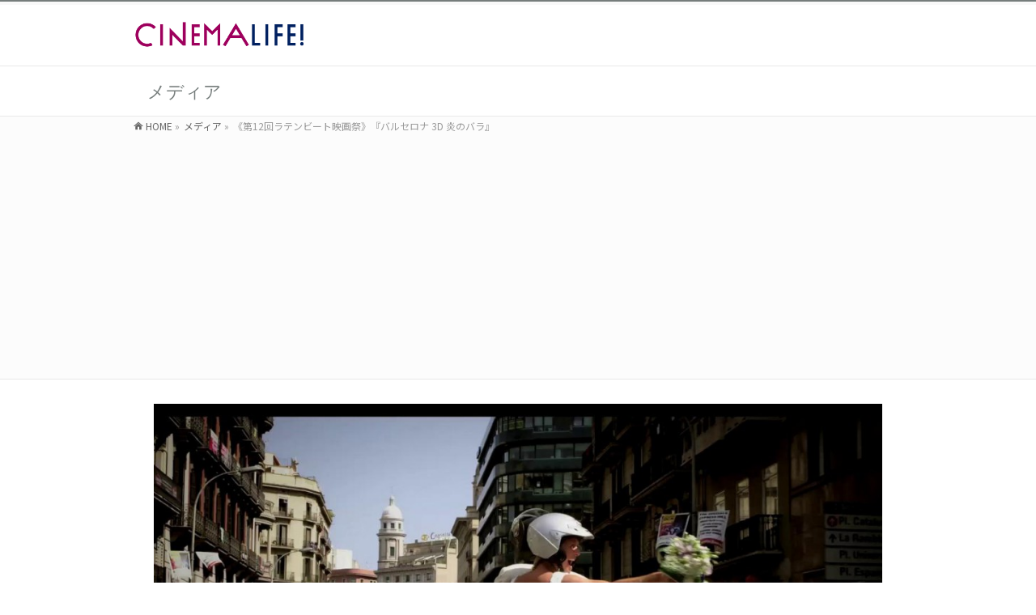

--- FILE ---
content_type: text/html; charset=UTF-8
request_url: http://www.cinema-life.net/p150923_latinbeat/%E3%83%90%E3%83%AB%E3%82%BB%E3%83%AD%E3%83%8A3d/
body_size: 21268
content:
<!DOCTYPE html>
<!--[if IE]>
<meta http-equiv="X-UA-Compatible" content="edge" />
<![endif]-->
<html xmlns:fb="http://ogp.me/ns/fb#" lang="ja">
<head>
<meta charset="UTF-8" />
<title>《第12回ラテンビート映画祭》『バルセロナ 3D 炎のバラ』 | CINEMA Life! シネマライフ｜エンタメ情報</title>
<meta name="description" content="『バルセロナ 3D 炎のバラ』" />
<meta name="keywords" content="" />
<link rel="start" href="http://www.cinema-life.net" title="HOME" />
<script type='text/javascript' src='http://www.cinema-life.net/wp-includes/js/flat-ui.js'></script>
<script src="https://kit.fontawesome.com/7a453a9501.js" crossorigin="anonymous"></script>
<link rel="stylesheet" id="flat-ui-css"  href="http://www.cinema-life.net/wp-includes/css/flat-ui.css" type="text/css" media="all" />
<!-- bizvektor-v1.0.2 -->
<link rel='dns-prefetch' href='//s0.wp.com' />
<link rel='dns-prefetch' href='//s.gravatar.com' />
<link rel='dns-prefetch' href='//s.w.org' />
<link rel="alternate" type="application/rss+xml" title="CINEMA Life! シネマライフ｜エンタメ情報 &raquo; フィード" href="http://www.cinema-life.net/feed/" />
<link rel="alternate" type="application/rss+xml" title="CINEMA Life! シネマライフ｜エンタメ情報 &raquo; コメントフィード" href="http://www.cinema-life.net/comments/feed/" />
<!-- This site uses the Google Analytics by MonsterInsights plugin v6.2.3 - Using Analytics tracking - https://www.monsterinsights.com/ -->
<script type="text/javascript" data-cfasync="false">
		var disableStr = 'ga-disable-UA-53783344-1';

	/* Function to detect opted out users */
	function __gaTrackerIsOptedOut() {
		return document.cookie.indexOf(disableStr + '=true') > -1;
	}

	/* Disable tracking if the opt-out cookie exists. */
	if ( __gaTrackerIsOptedOut() ) {
		window[disableStr] = true;
	}

	/* Opt-out function */
	function __gaTrackerOptout() {
	  document.cookie = disableStr + '=true; expires=Thu, 31 Dec 2099 23:59:59 UTC; path=/';
	  window[disableStr] = true;
	}
		(function(i,s,o,g,r,a,m){i['GoogleAnalyticsObject']=r;i[r]=i[r]||function(){
		(i[r].q=i[r].q||[]).push(arguments)},i[r].l=1*new Date();a=s.createElement(o),
		m=s.getElementsByTagName(o)[0];a.async=1;a.src=g;m.parentNode.insertBefore(a,m)
	})(window,document,'script','//www.google-analytics.com/analytics.js','__gaTracker');

	__gaTracker('create', 'UA-53783344-1', 'auto');
	__gaTracker('set', 'forceSSL', true);
	__gaTracker('send','pageview');
</script>
<!-- / Google Analytics by MonsterInsights -->
		<script type="text/javascript">
			window._wpemojiSettings = {"baseUrl":"https:\/\/s.w.org\/images\/core\/emoji\/2.3\/72x72\/","ext":".png","svgUrl":"https:\/\/s.w.org\/images\/core\/emoji\/2.3\/svg\/","svgExt":".svg","source":{"concatemoji":"http:\/\/www.cinema-life.net\/wp-includes\/js\/wp-emoji-release.min.js?ver=4.8.25"}};
			!function(t,a,e){var r,i,n,o=a.createElement("canvas"),l=o.getContext&&o.getContext("2d");function c(t){var e=a.createElement("script");e.src=t,e.defer=e.type="text/javascript",a.getElementsByTagName("head")[0].appendChild(e)}for(n=Array("flag","emoji4"),e.supports={everything:!0,everythingExceptFlag:!0},i=0;i<n.length;i++)e.supports[n[i]]=function(t){var e,a=String.fromCharCode;if(!l||!l.fillText)return!1;switch(l.clearRect(0,0,o.width,o.height),l.textBaseline="top",l.font="600 32px Arial",t){case"flag":return(l.fillText(a(55356,56826,55356,56819),0,0),e=o.toDataURL(),l.clearRect(0,0,o.width,o.height),l.fillText(a(55356,56826,8203,55356,56819),0,0),e===o.toDataURL())?!1:(l.clearRect(0,0,o.width,o.height),l.fillText(a(55356,57332,56128,56423,56128,56418,56128,56421,56128,56430,56128,56423,56128,56447),0,0),e=o.toDataURL(),l.clearRect(0,0,o.width,o.height),l.fillText(a(55356,57332,8203,56128,56423,8203,56128,56418,8203,56128,56421,8203,56128,56430,8203,56128,56423,8203,56128,56447),0,0),e!==o.toDataURL());case"emoji4":return l.fillText(a(55358,56794,8205,9794,65039),0,0),e=o.toDataURL(),l.clearRect(0,0,o.width,o.height),l.fillText(a(55358,56794,8203,9794,65039),0,0),e!==o.toDataURL()}return!1}(n[i]),e.supports.everything=e.supports.everything&&e.supports[n[i]],"flag"!==n[i]&&(e.supports.everythingExceptFlag=e.supports.everythingExceptFlag&&e.supports[n[i]]);e.supports.everythingExceptFlag=e.supports.everythingExceptFlag&&!e.supports.flag,e.DOMReady=!1,e.readyCallback=function(){e.DOMReady=!0},e.supports.everything||(r=function(){e.readyCallback()},a.addEventListener?(a.addEventListener("DOMContentLoaded",r,!1),t.addEventListener("load",r,!1)):(t.attachEvent("onload",r),a.attachEvent("onreadystatechange",function(){"complete"===a.readyState&&e.readyCallback()})),(r=e.source||{}).concatemoji?c(r.concatemoji):r.wpemoji&&r.twemoji&&(c(r.twemoji),c(r.wpemoji)))}(window,document,window._wpemojiSettings);
		</script>
		<style type="text/css">
img.wp-smiley,
img.emoji {
	display: inline !important;
	border: none !important;
	box-shadow: none !important;
	height: 1em !important;
	width: 1em !important;
	margin: 0 .07em !important;
	vertical-align: -0.1em !important;
	background: none !important;
	padding: 0 !important;
}
</style>
<link rel='stylesheet' id='font-awesome-css'  href='http://www.cinema-life.net/wp-content/plugins/celtispack/css/font-awesome.min.css?ver=4.8.25' type='text/css' media='all' />
<link rel='stylesheet' id='celtispack-style-css'  href='http://www.cinema-life.net/wp-content/plugins/celtispack/css/celtispack-style.css?ver=4.8.25' type='text/css' media='all' />
<link rel='stylesheet' id='arconix-shortcodes-css'  href='http://www.cinema-life.net/wp-content/plugins/arconix-shortcodes/includes/css/arconix-shortcodes.min.css?ver=2.1.1' type='text/css' media='all' />
<link rel='stylesheet' id='contact-form-7-css'  href='http://www.cinema-life.net/wp-content/plugins/contact-form-7/includes/css/styles.css?ver=4.9' type='text/css' media='all' />
<link rel='stylesheet' id='wc-shortcodes-style-css'  href='http://www.cinema-life.net/wp-content/plugins/wc-shortcodes/public/assets/css/style.css?ver=3.40' type='text/css' media='all' />
<link rel='stylesheet' id='wptt_front-css'  href='http://www.cinema-life.net/wp-content/plugins/wp-twitter-feeds/controller/../css/admin_style.min.css?ver=4.8.25' type='text/css' media='all' />
<link rel='stylesheet' id='font-awesome-styles-css'  href='http://www.cinema-life.net/wp-content/plugins/font-awesome/assets/css/font-awesome.min.css?ver=3.2.1' type='text/css' media='all' />
<!--[if lte IE 7]>
<link rel='stylesheet' id='font-awesome-ie7-css'  href='http://www.cinema-life.net/wp-content/plugins/font-awesome/assets/css/font-awesome-ie7.min.css?ver=3.2.1' type='text/css' media='all' />
<![endif]-->
<link rel='stylesheet' id='wordpresscanvas-font-awesome-css'  href='http://www.cinema-life.net/wp-content/plugins/wc-shortcodes/public/assets/css/font-awesome.min.css?ver=4.6.3' type='text/css' media='all' />
<link rel='stylesheet' id='jetpack_css-css'  href='http://www.cinema-life.net/wp-content/plugins/jetpack/css/jetpack.css?ver=5.3.4' type='text/css' media='all' />
<script type='text/javascript' src='http://www.cinema-life.net/wp-includes/js/jquery/jquery.js?ver=1.12.4'></script>
<script type='text/javascript' src='http://www.cinema-life.net/wp-includes/js/jquery/jquery-migrate.min.js?ver=1.4.1'></script>
<link rel='https://api.w.org/' href='http://www.cinema-life.net/wp-json/' />
<link rel="EditURI" type="application/rsd+xml" title="RSD" href="http://www.cinema-life.net/xmlrpc.php?rsd" />
<link rel="wlwmanifest" type="application/wlwmanifest+xml" href="http://www.cinema-life.net/wp-includes/wlwmanifest.xml" /> 
<link rel='shortlink' href='http://wp.me/a66YvU-10i' />
<link rel="alternate" type="application/json+oembed" href="http://www.cinema-life.net/wp-json/oembed/1.0/embed?url=http%3A%2F%2Fwww.cinema-life.net%2Fp150923_latinbeat%2F%25e3%2583%2590%25e3%2583%25ab%25e3%2582%25bb%25e3%2583%25ad%25e3%2583%258a3d%2F" />
<link rel="alternate" type="text/xml+oembed" href="http://www.cinema-life.net/wp-json/oembed/1.0/embed?url=http%3A%2F%2Fwww.cinema-life.net%2Fp150923_latinbeat%2F%25e3%2583%2590%25e3%2583%25ab%25e3%2582%25bb%25e3%2583%25ad%25e3%2583%258a3d%2F&#038;format=xml" />
<script type="text/javascript">
	window._zem_rp_post_id = '3862';
	window._zem_rp_thumbnails = true;
	window._zem_rp_post_title = '%E3%80%8A%E7%AC%AC12%E5%9B%9E%E3%83%A9%E3%83%86%E3%83%B3%E3%83%93%E3%83%BC%E3%83%88%E6%98%A0%E7%94%BB%E7%A5%AD%E3%80%8B%E3%80%8E%E3%83%90%E3%83%AB%E3%82%BB%E3%83%AD%E3%83%8A+3D+%E7%82%8E%E3%81%AE%E3%83%90%E3%83%A9%E3%80%8F';
	window._zem_rp_post_tags = [];
	window._zem_rp_static_base_url = 'https://content.zemanta.com/static/';
	window._zem_rp_wp_ajax_url = 'http://www.cinema-life.net/wp-admin/admin-ajax.php';
	window._zem_rp_plugin_version = '1.14';
	window._zem_rp_num_rel_posts = '6';
</script>
<link rel="stylesheet" href="http://www.cinema-life.net/wp-content/plugins/related-posts-by-zemanta/static/themes/vertical-m.css?version=1.14" />
<style type="text/css">
.related_post_title {
}
ul.related_post {
}
ul.related_post li {
}
ul.related_post li a {
}
ul.related_post li img {
}</style>

<link rel='dns-prefetch' href='//v0.wordpress.com'/>
<style type='text/css'>img#wpstats{display:none}</style><link rel="stylesheet" id="bizvektor-sns-css"  href="http://www.cinema-life.net/wp-content/themes/biz-vektor/plugins/sns/style_bizvektor_sns.css" type="text/css" media="all" />
<link href="http://fonts.googleapis.com/css?family=Droid+Sans:700|Lato:900|Anton" rel="stylesheet" type="text/css" />
<link rel="stylesheet" id="bizvektor-option-css"  href="http://www.cinema-life.net/wp-content/themes/biz-vektor/css/bizvektor_common_min.css?20140519" type="text/css" media="all" />
<link rel="pingback" href="http://www.cinema-life.net/xmlrpc.php" />

<!-- Jetpack Open Graph Tags -->
<meta property="og:type" content="article" />
<meta property="og:title" content="《第12回ラテンビート映画祭》『バルセロナ 3D 炎のバラ』" />
<meta property="og:url" content="http://www.cinema-life.net/p150923_latinbeat/%e3%83%90%e3%83%ab%e3%82%bb%e3%83%ad%e3%83%8a3d/" />
<meta property="og:description" content="『バルセロナ 3D 炎のバラ』" />
<meta property="article:published_time" content="2015-09-23T12:50:15+00:00" />
<meta property="article:modified_time" content="2015-09-23T12:53:43+00:00" />
<meta property="og:site_name" content="CINEMA Life! シネマライフ｜エンタメ情報" />
<meta property="og:image" content="http://www.cinema-life.net/wp-content/uploads/09ab3794214159ac7e8e3c8e492d48ea.jpg" />
<meta property="og:locale" content="ja_JP" />
<meta name="twitter:image" content="http://www.cinema-life.net/wp-content/uploads/cropped-CINEMALife_Logo_240820_favicon-270x270.png" />
<meta name="twitter:card" content="summary" />
<link rel="icon" href="http://www.cinema-life.net/wp-content/uploads/cropped-CINEMALife_Logo_240820_favicon-32x32.png" sizes="32x32" />
<link rel="icon" href="http://www.cinema-life.net/wp-content/uploads/cropped-CINEMALife_Logo_240820_favicon-192x192.png" sizes="192x192" />
<link rel="apple-touch-icon-precomposed" href="http://www.cinema-life.net/wp-content/uploads/cropped-CINEMALife_Logo_240820_favicon-180x180.png" />
<meta name="msapplication-TileImage" content="http://www.cinema-life.net/wp-content/uploads/cropped-CINEMALife_Logo_240820_favicon-270x270.png" />
<!-- BizVektorStyle-->
<link rel="stylesheet" type="text/css" media="all" href="http://www.cinema-life.net/wp-content/themes/biz-vektor/design_skins/003/css/003.css" />
<!-- /BizVektorStyle-->
<!--[if lte IE 8]>
<link rel="stylesheet" type="text/css" media="all" href="http://www.cinema-life.net/wp-content/themes/biz-vektor/design_skins/003/css/003_oldie.css" />
<![endif]-->
			<link rel="stylesheet" type="text/css" id="wp-custom-css" href="http://www.cinema-life.net/?custom-css=ee78a46f3f" />
		<link rel="stylesheet" type="text/css" media="all" href="http://www.cinema-life.net/wp-content/themes/biz-vektor/style.css" />
<meta id="viewport" name="viewport" content="width=device-width, user-scalable=yes, maximum-scale=1.0, minimum-scale=1.0">
<script data-ad-client="ca-pub-3545677814792869" async src="https://pagead2.googlesyndication.com/pagead/js/adsbygoogle.js"></script>
</head>

<!-- Google tag (gtag.js) -->
<script async src="https://www.googletagmanager.com/gtag/js?id=G-BBFWGYY2D1"></script>
<script>
  window.dataLayer = window.dataLayer || [];
  function gtag(){dataLayer.push(arguments);}
  gtag('js', new Date());

  gtag('config', 'G-BBFWGYY2D1');
</script>

<body class="attachment attachment-template-default single single-attachment postid-3862 attachmentid-3862 attachment-jpeg custom-background wc-shortcodes-font-awesome-enabled two-column right-sidebar">
<div id="fb-root"></div>

<div id="wrap">


<!-- [ #headerTop ] -->
<div id="headerTop">
<div class="innerBox">
<div id="site-description"></div>
</div>
</div><!-- [ /#headerTop ] -->

<!-- [ #header ] -->
<div id="header">
<div id="headerInner" class="innerBox">
<!-- [ #headLogo ] -->
<div id="site-title">
<a href="http://www.cinema-life.net/" title="CINEMA Life! シネマライフ｜エンタメ情報" rel="home">
<img src="http://www.cinema-life.net/wp-content/uploads/CINEMALife_Logo_240820.png" alt="CINEMA Life! シネマライフ｜エンタメ情報" /></a>
</div>
<!-- [ /#headLogo ] -->

<!-- [ #headContact ] -->
<!-- [ /#headContact ] -->

</div>
<!-- #headerInner -->
</div>
<!-- [ /#header ] -->



<div id="pageTitBnr">
<div class="innerBox">
<div id="pageTitInner">
<h1 id="pageTit">
メディア</h1>
</div><!-- [ /#pageTitInner ] -->
</div>
</div><!-- [ /#pageTitBnr ] -->
<!-- [ #panList ] -->
<div id="panList">
<div id="panListInner" class="innerBox">
<ul><li id="panHome"><a href="http://www.cinema-life.net">HOME</a> &raquo; </li><li><a href="http://www.cinema-life.net/attachment">メディア</a> &raquo; </li><li>《第12回ラテンビート映画祭》『バルセロナ 3D 炎のバラ』</li></ul></div>
</div>
<!-- [ /#panList ] -->

<div id="main">
<!-- [ #container ] -->
<div id="container" class="innerBox">
	<!-- [ #content ] -->
	<div id="content" class="wide">


				<div id="post-3862" class="post-3862 attachment type-attachment status-inherit hentry">

					<div class="entry-content">
						<div class="entry-attachment">
						<p class="attachment"><a href="http://www.cinema-life.net/p150923_latinbeat/%c2%8ea%c2%91a%c2%8f4-18/" title="《第12回ラテンビート映画祭》『バルセロナ 3D 炎のバラ』" rel="attachment"><img width="900" height="506" src="http://www.cinema-life.net/wp-content/uploads/09ab3794214159ac7e8e3c8e492d48ea.jpg" class="attachment-900x9999 size-900x9999" alt="" srcset="http://www.cinema-life.net/wp-content/uploads/09ab3794214159ac7e8e3c8e492d48ea.jpg 1280w, http://www.cinema-life.net/wp-content/uploads/09ab3794214159ac7e8e3c8e492d48ea-300x169.jpg 300w, http://www.cinema-life.net/wp-content/uploads/09ab3794214159ac7e8e3c8e492d48ea-1024x576.jpg 1024w" sizes="(max-width: 900px) 100vw, 900px" /></a></p>

						<div id="nav-below" class="navigation">
							<div class="nav-previous"><a href='http://www.cinema-life.net/p150923_latinbeat/%e3%83%91%e3%82%a6%e3%83%aa%e3%83%bc%e3%83%8a/'>《第12回ラテンビート映画祭》『パウリーナ』</a></div>
							<div class="nav-next"><a href='http://www.cinema-life.net/p150923_latinbeat/%c2%8ea%c2%91a%c2%8f4-18/'>《第12回ラテンビート映画祭》『リオの若大将』</a></div>
						</div><!-- #nav-below -->
						</div><!-- .entry-attachment -->
						<div class="entry-caption">『バルセロナ 3D 炎のバラ』</div>


					</div><!-- .entry-content -->

				</div><!-- #post-## -->


	</div>
	<!-- [ /#content ] -->

</div>
<!-- [ /#container ] -->

</div><!-- #main -->

<div id="back-top">
<a href="#wrap">
	<img id="pagetop" src="http://www.cinema-life.net/wp-content/themes/biz-vektor/js/res-vektor/images/footer_pagetop.png" alt="PAGETOP" />
</a>
</div>

<!-- [ #footerSection ] -->
<div id="footerSection">

	<div id="pagetop">
	<div id="pagetopInner" class="innerBox">
	<a href="#wrap">PAGETOP</a>
	</div>
	</div>

	<div id="footMenu">
	<div id="footMenuInner" class="innerBox">
		</div>
	</div>

	<!-- [ #footer ] -->
	<div id="footer">
	<!-- [ #footerInner ] -->
	<div id="footerInner" class="innerBox">
		<dl id="footerOutline">
		<dt><img src="http://www.cinema-life.net/wp-content/uploads/CINEMALife_Logo_240820_clear.png" alt="CINEMA Life! シネマライフ｜エンタメ情報" /></dt>
		<dd>
				</dd>
		</dl>
		<!-- [ #footerSiteMap ] -->
		<div id="footerSiteMap">
<div class="menu-footer-sitemap-container"><ul id="menu-footer-sitemap" class="menu"><li id="menu-item-1659" class="menu-item menu-item-type-custom menu-item-object-custom menu-item-home menu-item-1659"><a href="http://www.cinema-life.net/">ホーム</a></li>
<li id="menu-item-2614" class="menu-item menu-item-type-post_type menu-item-object-page menu-item-2614"><a href="http://www.cinema-life.net/interview/">インタビュー</a></li>
<li id="menu-item-2613" class="menu-item menu-item-type-post_type menu-item-object-page menu-item-2613"><a href="http://www.cinema-life.net/review/">レビュー</a></li>
<li id="menu-item-89" class="menu-item menu-item-type-post_type menu-item-object-page menu-item-has-children menu-item-89"><a href="http://www.cinema-life.net/about/">サイトについて</a>
<ul  class="sub-menu">
	<li id="menu-item-91" class="menu-item menu-item-type-post_type menu-item-object-page menu-item-91"><a href="http://www.cinema-life.net/about/rules/">利用規約</a></li>
	<li id="menu-item-976" class="menu-item menu-item-type-post_type menu-item-object-page menu-item-976"><a href="http://www.cinema-life.net/about/contact/">お問い合わせ</a></li>
</ul>
</li>
</ul></div></div>
		<!-- [ /#footerSiteMap ] -->
	</div>
	<!-- [ /#footerInner ] -->
	</div>
	<!-- [ /#footer ] -->

	<!-- [ #siteBottom ] -->
	<div id="siteBottom">
	<div id="siteBottomInner" class="innerBox">
	&copy; CINEMA Life!
	</div>
	</div>
	<!-- [ /#siteBottom ] -->
</div>
<!-- [ /#footerSection ] -->
</div>
<!-- [ /#wrap ] -->
	<div style="display:none">
	</div>
<script type='text/javascript' src='http://www.cinema-life.net/wp-includes/js/comment-reply.min.js?ver=4.8.25'></script>
<script type='text/javascript'>
/* <![CDATA[ */
var wpcf7 = {"apiSettings":{"root":"http:\/\/www.cinema-life.net\/wp-json\/contact-form-7\/v1","namespace":"contact-form-7\/v1"},"recaptcha":{"messages":{"empty":"\u3042\u306a\u305f\u304c\u30ed\u30dc\u30c3\u30c8\u3067\u306f\u306a\u3044\u3053\u3068\u3092\u8a3c\u660e\u3057\u3066\u304f\u3060\u3055\u3044\u3002"}},"cached":"1"};
/* ]]> */
</script>
<script type='text/javascript' src='http://www.cinema-life.net/wp-content/plugins/contact-form-7/includes/js/scripts.js?ver=4.9'></script>
<script type='text/javascript' src='https://s0.wp.com/wp-content/js/devicepx-jetpack.js?ver=202605'></script>
<script type='text/javascript' src='http://www.cinema-life.net/wp-includes/js/imagesloaded.min.js?ver=3.2.0'></script>
<script type='text/javascript' src='http://www.cinema-life.net/wp-includes/js/masonry.min.js?ver=3.3.2'></script>
<script type='text/javascript' src='http://www.cinema-life.net/wp-includes/js/jquery/jquery.masonry.min.js?ver=3.1.2b'></script>
<script type='text/javascript'>
/* <![CDATA[ */
var WCShortcodes = {"ajaxurl":"http:\/\/www.cinema-life.net\/wp-admin\/admin-ajax.php"};
/* ]]> */
</script>
<script type='text/javascript' src='http://www.cinema-life.net/wp-content/plugins/wc-shortcodes/public/assets/js/rsvp.js?ver=3.40'></script>
<script type='text/javascript' src='http://s.gravatar.com/js/gprofiles.js?ver=2026Janaa'></script>
<script type='text/javascript'>
/* <![CDATA[ */
var WPGroHo = {"my_hash":""};
/* ]]> */
</script>
<script type='text/javascript' src='http://www.cinema-life.net/wp-content/plugins/jetpack/modules/wpgroho.js?ver=4.8.25'></script>
<script type='text/javascript' src='http://www.cinema-life.net/wp-includes/js/wp-embed.min.js?ver=4.8.25'></script>
<script type='text/javascript' src='http://www.cinema-life.net/wp-content/themes/biz-vektor/js/biz-vektor-min.js?ver=20140820' defer='defer'></script>
<script type='text/javascript' src='https://stats.wp.com/e-202605.js' async defer></script>
<script type='text/javascript'>
	_stq = window._stq || [];
	_stq.push([ 'view', {v:'ext',j:'1:5.3.4',blog:'90320602',post:'3862',tz:'9',srv:'www.cinema-life.net'} ]);
	_stq.push([ 'clickTrackerInit', '90320602', '3862' ]);
</script>
<!-- Celtispack version 1.4.1 Page generated info 40 queries 0.355 seconds --></body>
</html>

--- FILE ---
content_type: text/html; charset=utf-8
request_url: https://www.google.com/recaptcha/api2/aframe
body_size: 265
content:
<!DOCTYPE HTML><html><head><meta http-equiv="content-type" content="text/html; charset=UTF-8"></head><body><script nonce="tjoZMn2oigpMhdcVG53ZkQ">/** Anti-fraud and anti-abuse applications only. See google.com/recaptcha */ try{var clients={'sodar':'https://pagead2.googlesyndication.com/pagead/sodar?'};window.addEventListener("message",function(a){try{if(a.source===window.parent){var b=JSON.parse(a.data);var c=clients[b['id']];if(c){var d=document.createElement('img');d.src=c+b['params']+'&rc='+(localStorage.getItem("rc::a")?sessionStorage.getItem("rc::b"):"");window.document.body.appendChild(d);sessionStorage.setItem("rc::e",parseInt(sessionStorage.getItem("rc::e")||0)+1);localStorage.setItem("rc::h",'1769476285913');}}}catch(b){}});window.parent.postMessage("_grecaptcha_ready", "*");}catch(b){}</script></body></html>